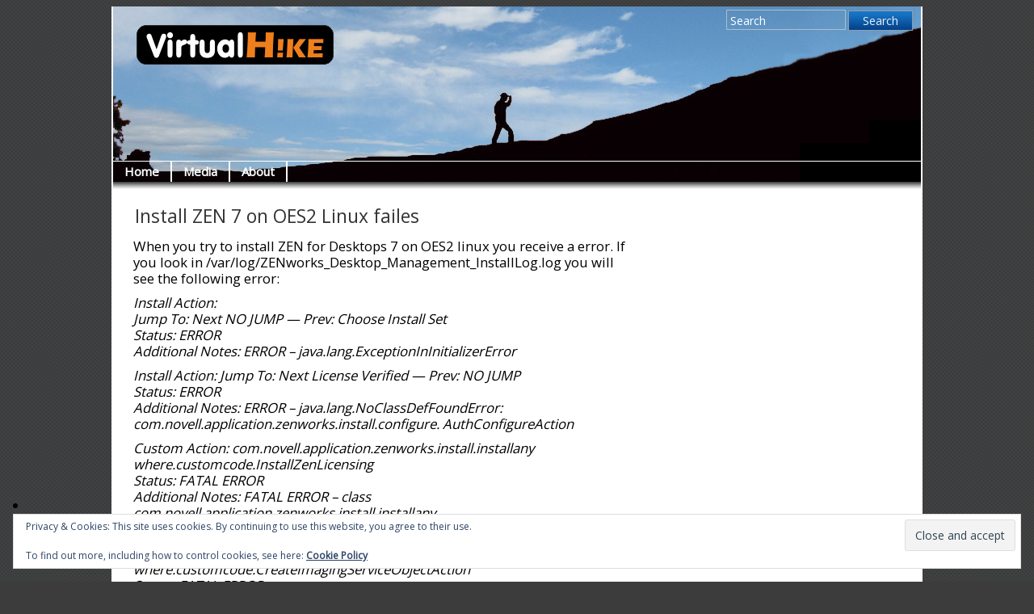

--- FILE ---
content_type: text/html; charset=UTF-8
request_url: http://virtual-hike.com/install-zen-7-on-oes2-linux-failes/
body_size: 11435
content:
<!DOCTYPE html PUBLIC "-//W3C//DTD XHTML 1.0 Transitional//EN" "http://www.w3.org/TR/xhtml1/DTD/xhtml1-transitional.dtd">
<html xmlns="http://www.w3.org/1999/xhtml" lang="en-US">
<head profile="http://gmpg.org/xfn/11">
<meta http-equiv="Content-Type" content="text/html; charset=UTF-8" />
		<title>  Install ZEN 7 on OES2 Linux failes | Virtual Hike</title>
		<meta http-equiv="imagetoolbar" content="no" />
<link rel="stylesheet" href="http://virtual-hike.com/wp-content/themes/patagonia/style.css" type="text/css" media="screen" />
<link rel="stylesheet" type="text/css" media="print" href="http://virtual-hike.com/wp-content/themes/patagonia/print.css" />
<link rel="alternate" type="application/rss+xml" title="Virtual Hike RSS Feed" href="http://virtual-hike.com/feed/" />
<link rel="pingback" href="http://virtual-hike.com/xmlrpc.php" />
<script type="text/javascript" src="http://virtual-hike.com/wp-content/themes/patagonia/clear.js"></script>
<meta name='robots' content='max-image-preview:large' />
<!-- Jetpack Site Verification Tags -->
<link rel='dns-prefetch' href='//secure.gravatar.com' />
<link rel='dns-prefetch' href='//stats.wp.com' />
<link rel='dns-prefetch' href='//v0.wordpress.com' />
<link rel="alternate" type="application/rss+xml" title="Virtual Hike &raquo; Install ZEN 7 on OES2 Linux failes Comments Feed" href="http://virtual-hike.com/install-zen-7-on-oes2-linux-failes/feed/" />
<link rel="alternate" title="oEmbed (JSON)" type="application/json+oembed" href="http://virtual-hike.com/wp-json/oembed/1.0/embed?url=http%3A%2F%2Fvirtual-hike.com%2Finstall-zen-7-on-oes2-linux-failes%2F" />
<link rel="alternate" title="oEmbed (XML)" type="text/xml+oembed" href="http://virtual-hike.com/wp-json/oembed/1.0/embed?url=http%3A%2F%2Fvirtual-hike.com%2Finstall-zen-7-on-oes2-linux-failes%2F&#038;format=xml" />
<style id='wp-img-auto-sizes-contain-inline-css' type='text/css'>
img:is([sizes=auto i],[sizes^="auto," i]){contain-intrinsic-size:3000px 1500px}
/*# sourceURL=wp-img-auto-sizes-contain-inline-css */
</style>
<style id='wp-emoji-styles-inline-css' type='text/css'>

	img.wp-smiley, img.emoji {
		display: inline !important;
		border: none !important;
		box-shadow: none !important;
		height: 1em !important;
		width: 1em !important;
		margin: 0 0.07em !important;
		vertical-align: -0.1em !important;
		background: none !important;
		padding: 0 !important;
	}
/*# sourceURL=wp-emoji-styles-inline-css */
</style>
<style id='wp-block-library-inline-css' type='text/css'>
:root{--wp-block-synced-color:#7a00df;--wp-block-synced-color--rgb:122,0,223;--wp-bound-block-color:var(--wp-block-synced-color);--wp-editor-canvas-background:#ddd;--wp-admin-theme-color:#007cba;--wp-admin-theme-color--rgb:0,124,186;--wp-admin-theme-color-darker-10:#006ba1;--wp-admin-theme-color-darker-10--rgb:0,107,160.5;--wp-admin-theme-color-darker-20:#005a87;--wp-admin-theme-color-darker-20--rgb:0,90,135;--wp-admin-border-width-focus:2px}@media (min-resolution:192dpi){:root{--wp-admin-border-width-focus:1.5px}}.wp-element-button{cursor:pointer}:root .has-very-light-gray-background-color{background-color:#eee}:root .has-very-dark-gray-background-color{background-color:#313131}:root .has-very-light-gray-color{color:#eee}:root .has-very-dark-gray-color{color:#313131}:root .has-vivid-green-cyan-to-vivid-cyan-blue-gradient-background{background:linear-gradient(135deg,#00d084,#0693e3)}:root .has-purple-crush-gradient-background{background:linear-gradient(135deg,#34e2e4,#4721fb 50%,#ab1dfe)}:root .has-hazy-dawn-gradient-background{background:linear-gradient(135deg,#faaca8,#dad0ec)}:root .has-subdued-olive-gradient-background{background:linear-gradient(135deg,#fafae1,#67a671)}:root .has-atomic-cream-gradient-background{background:linear-gradient(135deg,#fdd79a,#004a59)}:root .has-nightshade-gradient-background{background:linear-gradient(135deg,#330968,#31cdcf)}:root .has-midnight-gradient-background{background:linear-gradient(135deg,#020381,#2874fc)}:root{--wp--preset--font-size--normal:16px;--wp--preset--font-size--huge:42px}.has-regular-font-size{font-size:1em}.has-larger-font-size{font-size:2.625em}.has-normal-font-size{font-size:var(--wp--preset--font-size--normal)}.has-huge-font-size{font-size:var(--wp--preset--font-size--huge)}.has-text-align-center{text-align:center}.has-text-align-left{text-align:left}.has-text-align-right{text-align:right}.has-fit-text{white-space:nowrap!important}#end-resizable-editor-section{display:none}.aligncenter{clear:both}.items-justified-left{justify-content:flex-start}.items-justified-center{justify-content:center}.items-justified-right{justify-content:flex-end}.items-justified-space-between{justify-content:space-between}.screen-reader-text{border:0;clip-path:inset(50%);height:1px;margin:-1px;overflow:hidden;padding:0;position:absolute;width:1px;word-wrap:normal!important}.screen-reader-text:focus{background-color:#ddd;clip-path:none;color:#444;display:block;font-size:1em;height:auto;left:5px;line-height:normal;padding:15px 23px 14px;text-decoration:none;top:5px;width:auto;z-index:100000}html :where(.has-border-color){border-style:solid}html :where([style*=border-top-color]){border-top-style:solid}html :where([style*=border-right-color]){border-right-style:solid}html :where([style*=border-bottom-color]){border-bottom-style:solid}html :where([style*=border-left-color]){border-left-style:solid}html :where([style*=border-width]){border-style:solid}html :where([style*=border-top-width]){border-top-style:solid}html :where([style*=border-right-width]){border-right-style:solid}html :where([style*=border-bottom-width]){border-bottom-style:solid}html :where([style*=border-left-width]){border-left-style:solid}html :where(img[class*=wp-image-]){height:auto;max-width:100%}:where(figure){margin:0 0 1em}html :where(.is-position-sticky){--wp-admin--admin-bar--position-offset:var(--wp-admin--admin-bar--height,0px)}@media screen and (max-width:600px){html :where(.is-position-sticky){--wp-admin--admin-bar--position-offset:0px}}

/*# sourceURL=wp-block-library-inline-css */
</style><style id='global-styles-inline-css' type='text/css'>
:root{--wp--preset--aspect-ratio--square: 1;--wp--preset--aspect-ratio--4-3: 4/3;--wp--preset--aspect-ratio--3-4: 3/4;--wp--preset--aspect-ratio--3-2: 3/2;--wp--preset--aspect-ratio--2-3: 2/3;--wp--preset--aspect-ratio--16-9: 16/9;--wp--preset--aspect-ratio--9-16: 9/16;--wp--preset--color--black: #000000;--wp--preset--color--cyan-bluish-gray: #abb8c3;--wp--preset--color--white: #ffffff;--wp--preset--color--pale-pink: #f78da7;--wp--preset--color--vivid-red: #cf2e2e;--wp--preset--color--luminous-vivid-orange: #ff6900;--wp--preset--color--luminous-vivid-amber: #fcb900;--wp--preset--color--light-green-cyan: #7bdcb5;--wp--preset--color--vivid-green-cyan: #00d084;--wp--preset--color--pale-cyan-blue: #8ed1fc;--wp--preset--color--vivid-cyan-blue: #0693e3;--wp--preset--color--vivid-purple: #9b51e0;--wp--preset--gradient--vivid-cyan-blue-to-vivid-purple: linear-gradient(135deg,rgb(6,147,227) 0%,rgb(155,81,224) 100%);--wp--preset--gradient--light-green-cyan-to-vivid-green-cyan: linear-gradient(135deg,rgb(122,220,180) 0%,rgb(0,208,130) 100%);--wp--preset--gradient--luminous-vivid-amber-to-luminous-vivid-orange: linear-gradient(135deg,rgb(252,185,0) 0%,rgb(255,105,0) 100%);--wp--preset--gradient--luminous-vivid-orange-to-vivid-red: linear-gradient(135deg,rgb(255,105,0) 0%,rgb(207,46,46) 100%);--wp--preset--gradient--very-light-gray-to-cyan-bluish-gray: linear-gradient(135deg,rgb(238,238,238) 0%,rgb(169,184,195) 100%);--wp--preset--gradient--cool-to-warm-spectrum: linear-gradient(135deg,rgb(74,234,220) 0%,rgb(151,120,209) 20%,rgb(207,42,186) 40%,rgb(238,44,130) 60%,rgb(251,105,98) 80%,rgb(254,248,76) 100%);--wp--preset--gradient--blush-light-purple: linear-gradient(135deg,rgb(255,206,236) 0%,rgb(152,150,240) 100%);--wp--preset--gradient--blush-bordeaux: linear-gradient(135deg,rgb(254,205,165) 0%,rgb(254,45,45) 50%,rgb(107,0,62) 100%);--wp--preset--gradient--luminous-dusk: linear-gradient(135deg,rgb(255,203,112) 0%,rgb(199,81,192) 50%,rgb(65,88,208) 100%);--wp--preset--gradient--pale-ocean: linear-gradient(135deg,rgb(255,245,203) 0%,rgb(182,227,212) 50%,rgb(51,167,181) 100%);--wp--preset--gradient--electric-grass: linear-gradient(135deg,rgb(202,248,128) 0%,rgb(113,206,126) 100%);--wp--preset--gradient--midnight: linear-gradient(135deg,rgb(2,3,129) 0%,rgb(40,116,252) 100%);--wp--preset--font-size--small: 13px;--wp--preset--font-size--medium: 20px;--wp--preset--font-size--large: 36px;--wp--preset--font-size--x-large: 42px;--wp--preset--spacing--20: 0.44rem;--wp--preset--spacing--30: 0.67rem;--wp--preset--spacing--40: 1rem;--wp--preset--spacing--50: 1.5rem;--wp--preset--spacing--60: 2.25rem;--wp--preset--spacing--70: 3.38rem;--wp--preset--spacing--80: 5.06rem;--wp--preset--shadow--natural: 6px 6px 9px rgba(0, 0, 0, 0.2);--wp--preset--shadow--deep: 12px 12px 50px rgba(0, 0, 0, 0.4);--wp--preset--shadow--sharp: 6px 6px 0px rgba(0, 0, 0, 0.2);--wp--preset--shadow--outlined: 6px 6px 0px -3px rgb(255, 255, 255), 6px 6px rgb(0, 0, 0);--wp--preset--shadow--crisp: 6px 6px 0px rgb(0, 0, 0);}:where(.is-layout-flex){gap: 0.5em;}:where(.is-layout-grid){gap: 0.5em;}body .is-layout-flex{display: flex;}.is-layout-flex{flex-wrap: wrap;align-items: center;}.is-layout-flex > :is(*, div){margin: 0;}body .is-layout-grid{display: grid;}.is-layout-grid > :is(*, div){margin: 0;}:where(.wp-block-columns.is-layout-flex){gap: 2em;}:where(.wp-block-columns.is-layout-grid){gap: 2em;}:where(.wp-block-post-template.is-layout-flex){gap: 1.25em;}:where(.wp-block-post-template.is-layout-grid){gap: 1.25em;}.has-black-color{color: var(--wp--preset--color--black) !important;}.has-cyan-bluish-gray-color{color: var(--wp--preset--color--cyan-bluish-gray) !important;}.has-white-color{color: var(--wp--preset--color--white) !important;}.has-pale-pink-color{color: var(--wp--preset--color--pale-pink) !important;}.has-vivid-red-color{color: var(--wp--preset--color--vivid-red) !important;}.has-luminous-vivid-orange-color{color: var(--wp--preset--color--luminous-vivid-orange) !important;}.has-luminous-vivid-amber-color{color: var(--wp--preset--color--luminous-vivid-amber) !important;}.has-light-green-cyan-color{color: var(--wp--preset--color--light-green-cyan) !important;}.has-vivid-green-cyan-color{color: var(--wp--preset--color--vivid-green-cyan) !important;}.has-pale-cyan-blue-color{color: var(--wp--preset--color--pale-cyan-blue) !important;}.has-vivid-cyan-blue-color{color: var(--wp--preset--color--vivid-cyan-blue) !important;}.has-vivid-purple-color{color: var(--wp--preset--color--vivid-purple) !important;}.has-black-background-color{background-color: var(--wp--preset--color--black) !important;}.has-cyan-bluish-gray-background-color{background-color: var(--wp--preset--color--cyan-bluish-gray) !important;}.has-white-background-color{background-color: var(--wp--preset--color--white) !important;}.has-pale-pink-background-color{background-color: var(--wp--preset--color--pale-pink) !important;}.has-vivid-red-background-color{background-color: var(--wp--preset--color--vivid-red) !important;}.has-luminous-vivid-orange-background-color{background-color: var(--wp--preset--color--luminous-vivid-orange) !important;}.has-luminous-vivid-amber-background-color{background-color: var(--wp--preset--color--luminous-vivid-amber) !important;}.has-light-green-cyan-background-color{background-color: var(--wp--preset--color--light-green-cyan) !important;}.has-vivid-green-cyan-background-color{background-color: var(--wp--preset--color--vivid-green-cyan) !important;}.has-pale-cyan-blue-background-color{background-color: var(--wp--preset--color--pale-cyan-blue) !important;}.has-vivid-cyan-blue-background-color{background-color: var(--wp--preset--color--vivid-cyan-blue) !important;}.has-vivid-purple-background-color{background-color: var(--wp--preset--color--vivid-purple) !important;}.has-black-border-color{border-color: var(--wp--preset--color--black) !important;}.has-cyan-bluish-gray-border-color{border-color: var(--wp--preset--color--cyan-bluish-gray) !important;}.has-white-border-color{border-color: var(--wp--preset--color--white) !important;}.has-pale-pink-border-color{border-color: var(--wp--preset--color--pale-pink) !important;}.has-vivid-red-border-color{border-color: var(--wp--preset--color--vivid-red) !important;}.has-luminous-vivid-orange-border-color{border-color: var(--wp--preset--color--luminous-vivid-orange) !important;}.has-luminous-vivid-amber-border-color{border-color: var(--wp--preset--color--luminous-vivid-amber) !important;}.has-light-green-cyan-border-color{border-color: var(--wp--preset--color--light-green-cyan) !important;}.has-vivid-green-cyan-border-color{border-color: var(--wp--preset--color--vivid-green-cyan) !important;}.has-pale-cyan-blue-border-color{border-color: var(--wp--preset--color--pale-cyan-blue) !important;}.has-vivid-cyan-blue-border-color{border-color: var(--wp--preset--color--vivid-cyan-blue) !important;}.has-vivid-purple-border-color{border-color: var(--wp--preset--color--vivid-purple) !important;}.has-vivid-cyan-blue-to-vivid-purple-gradient-background{background: var(--wp--preset--gradient--vivid-cyan-blue-to-vivid-purple) !important;}.has-light-green-cyan-to-vivid-green-cyan-gradient-background{background: var(--wp--preset--gradient--light-green-cyan-to-vivid-green-cyan) !important;}.has-luminous-vivid-amber-to-luminous-vivid-orange-gradient-background{background: var(--wp--preset--gradient--luminous-vivid-amber-to-luminous-vivid-orange) !important;}.has-luminous-vivid-orange-to-vivid-red-gradient-background{background: var(--wp--preset--gradient--luminous-vivid-orange-to-vivid-red) !important;}.has-very-light-gray-to-cyan-bluish-gray-gradient-background{background: var(--wp--preset--gradient--very-light-gray-to-cyan-bluish-gray) !important;}.has-cool-to-warm-spectrum-gradient-background{background: var(--wp--preset--gradient--cool-to-warm-spectrum) !important;}.has-blush-light-purple-gradient-background{background: var(--wp--preset--gradient--blush-light-purple) !important;}.has-blush-bordeaux-gradient-background{background: var(--wp--preset--gradient--blush-bordeaux) !important;}.has-luminous-dusk-gradient-background{background: var(--wp--preset--gradient--luminous-dusk) !important;}.has-pale-ocean-gradient-background{background: var(--wp--preset--gradient--pale-ocean) !important;}.has-electric-grass-gradient-background{background: var(--wp--preset--gradient--electric-grass) !important;}.has-midnight-gradient-background{background: var(--wp--preset--gradient--midnight) !important;}.has-small-font-size{font-size: var(--wp--preset--font-size--small) !important;}.has-medium-font-size{font-size: var(--wp--preset--font-size--medium) !important;}.has-large-font-size{font-size: var(--wp--preset--font-size--large) !important;}.has-x-large-font-size{font-size: var(--wp--preset--font-size--x-large) !important;}
/*# sourceURL=global-styles-inline-css */
</style>

<style id='classic-theme-styles-inline-css' type='text/css'>
/*! This file is auto-generated */
.wp-block-button__link{color:#fff;background-color:#32373c;border-radius:9999px;box-shadow:none;text-decoration:none;padding:calc(.667em + 2px) calc(1.333em + 2px);font-size:1.125em}.wp-block-file__button{background:#32373c;color:#fff;text-decoration:none}
/*# sourceURL=/wp-includes/css/classic-themes.min.css */
</style>
<link rel='stylesheet' id='abap-css-css' href='http://virtual-hike.com/wp-content/plugins/author-box-after-posts/abap.css?ver=6.9' type='text/css' media='all' />
<link rel='stylesheet' id='jetpack-subscriptions-css' href='http://virtual-hike.com/wp-content/plugins/jetpack/_inc/build/subscriptions/subscriptions.min.css?ver=15.4' type='text/css' media='all' />
<link rel='stylesheet' id='enlighterjs-css' href='http://virtual-hike.com/wp-content/plugins/enlighter/cache/enlighterjs.min.css?ver=SGK1MlxT2IgHls/' type='text/css' media='all' />
<script type="text/javascript" src="http://virtual-hike.com/wp-includes/js/jquery/jquery.min.js?ver=3.7.1" id="jquery-core-js"></script>
<script type="text/javascript" src="http://virtual-hike.com/wp-includes/js/jquery/jquery-migrate.min.js?ver=3.4.1" id="jquery-migrate-js"></script>
<script type="text/javascript" src="http://virtual-hike.com/wp-content/plugins/google-analyticator/external-tracking.min.js?ver=6.5.7" id="ga-external-tracking-js"></script>
<link rel="https://api.w.org/" href="http://virtual-hike.com/wp-json/" /><link rel="alternate" title="JSON" type="application/json" href="http://virtual-hike.com/wp-json/wp/v2/posts/9" /><link rel="EditURI" type="application/rsd+xml" title="RSD" href="http://virtual-hike.com/xmlrpc.php?rsd" />
<meta name="generator" content="WordPress 6.9" />
<link rel="canonical" href="http://virtual-hike.com/install-zen-7-on-oes2-linux-failes/" />
<link rel='shortlink' href='https://wp.me/p2RvkR-9' />
	<style>img#wpstats{display:none}</style>
		
<!-- Jetpack Open Graph Tags -->
<meta property="og:type" content="article" />
<meta property="og:title" content="Install ZEN 7 on OES2 Linux failes" />
<meta property="og:url" content="http://virtual-hike.com/install-zen-7-on-oes2-linux-failes/" />
<meta property="og:description" content="When you try to install ZEN for Desktops 7 on OES2 linux you receive a error. If you look in /var/log/ZENworks_Desktop_Management_InstallLog.log you will see the following error: Install Action: Ju…" />
<meta property="article:published_time" content="2008-06-26T13:51:12+00:00" />
<meta property="article:modified_time" content="2008-06-26T13:51:12+00:00" />
<meta property="og:site_name" content="Virtual Hike" />
<meta property="og:image" content="http://virtual-hike.com/wp-content/uploads/2008/06/cropped-vcdx.png" />
<meta property="og:image:width" content="512" />
<meta property="og:image:height" content="512" />
<meta property="og:image:alt" content="" />
<meta property="og:locale" content="en_US" />
<meta name="twitter:text:title" content="Install ZEN 7 on OES2 Linux failes" />
<meta name="twitter:image" content="http://virtual-hike.com/wp-content/uploads/2008/06/cropped-vcdx-270x270.png" />
<meta name="twitter:card" content="summary" />

<!-- End Jetpack Open Graph Tags -->
<link rel="icon" href="http://virtual-hike.com/wp-content/uploads/2008/06/cropped-vcdx-32x32.png" sizes="32x32" />
<link rel="icon" href="http://virtual-hike.com/wp-content/uploads/2008/06/cropped-vcdx-192x192.png" sizes="192x192" />
<link rel="apple-touch-icon" href="http://virtual-hike.com/wp-content/uploads/2008/06/cropped-vcdx-180x180.png" />
<meta name="msapplication-TileImage" content="http://virtual-hike.com/wp-content/uploads/2008/06/cropped-vcdx-270x270.png" />
<!-- Google Analytics Tracking by Google Analyticator 6.5.7 -->
<script type="text/javascript">
    var analyticsFileTypes = [];
    var analyticsSnippet = 'disabled';
    var analyticsEventTracking = 'enabled';
</script>
<script type="text/javascript">
	(function(i,s,o,g,r,a,m){i['GoogleAnalyticsObject']=r;i[r]=i[r]||function(){
	(i[r].q=i[r].q||[]).push(arguments)},i[r].l=1*new Date();a=s.createElement(o),
	m=s.getElementsByTagName(o)[0];a.async=1;a.src=g;m.parentNode.insertBefore(a,m)
	})(window,document,'script','//www.google-analytics.com/analytics.js','ga');
	ga('create', 'UA-7536576-1', 'auto');
 
	ga('send', 'pageview');
</script>
		<style type="text/css" id="wp-custom-css">
			/*
You can add your own CSS here.

Click the help icon above to learn more.
*/
@import url('https://fonts.googleapis.com/css?family=Open+Sans');

body {
	font-family: 'Open Sans', sans-serif;
}
#wrapper {
	width: 1000px;
}
#header {
background: url(http://virtual-hike.com/wp-content/uploads/2017/07/header2.jpg) no-repeat;
}
.menu ul li.widget h3 {
    font-variant: none;
}
#main {
	width: 650px;
}
#sidebar {
	margin: 0 0 0 650px;
}
#tabs {
    background-repeat: no-repeat;
}
.textwidget a {
	text-align: center;
}
ul {
	font-size: 140%;
}
ul > li > ul > li {
	font-size: 70%;
}
ol {
	font-size: 140%;
}
#sidebar ul {
	font-size: 90%;
}
#sidebar ul a {
	font-size: 140%;
}
#sidebar ol {
	font-size: 90%;
}
#sidebar ol a {
	font-size: 140%;
}		</style>
		<link rel='stylesheet' id='eu-cookie-law-style-css' href='http://virtual-hike.com/wp-content/plugins/jetpack/modules/widgets/eu-cookie-law/style.css?ver=15.4' type='text/css' media='all' />
</head>
<body>
<div id="wrapper">
<div id="header">
	<div id="search2">
		  <form method="get" id="searchform2" action="http://virtual-hike.com/">
		  <div><input class="searchinput" type="text" onfocus="doClear(this)" value="Search" name="s" id="s" />
		  <input type="submit" id="searchsubmit2" class="search_button" value="Search" />
		  </div>
		  </form>
	</div>
		  <h1><a href="/"></a></h1>
		  <h2></h2>
</div>
<div id="tabs">
		<ul id="page-list"  class="clearfix"><li class="page_item"><a href="http://virtual-hike.com" title="Home" >Home</a></li>
		<li class="page_item page-item-1599"><a href="http://virtual-hike.com/media/">Media</a></li>
<li class="page_item page-item-1443"><a href="http://virtual-hike.com/about/">About</a></li>
</ul>
</div>
<div id="tabs3">
</div>

<div id="content">
<div id="content-inner">
<div id="main">


	
	<div class="post" id="post-9">
	
	<div class="entry">	
		<h2><a href="http://virtual-hike.com/install-zen-7-on-oes2-linux-failes/" rel="bookmark" title="Permanent Link to Install ZEN 7 on OES2 Linux failes">Install ZEN 7 on OES2 Linux failes</a></h2>

				<p>When you try to install ZEN for Desktops 7 on OES2 linux you receive a error. If you look in /var/log/ZENworks_Desktop_Management_InstallLog.log you will see the following error:</p>
<p><em>Install Action:<br />
Jump To: Next NO JUMP &#8212; Prev: Choose Install Set<br />
Status: ERROR<br />
Additional Notes: ERROR &#8211; java.lang.ExceptionInInitializerError</em></p>
<p><em>Install Action: Jump To: Next License Verified &#8212; Prev: NO JUMP<br />
Status: ERROR<br />
Additional Notes: ERROR &#8211; java.lang.NoClassDefFoundError: com.novell.application.zenworks.install.configure. AuthConfigureAction</em></p>
<p><em>Custom Action:            com.novell.application.zenworks.install.installany  where.customcode.InstallZenLicensing<br />
Status: FATAL ERROR<br />
Additional Notes: FATAL ERROR &#8211; class com.novell.application.zenworks.install.installany where.customcode.InstallZenLicensing FatalInstallException.</em></p>
<p><span id="more-9"></span></p>
<p><em>Custom Action:            com.novell.application.zenworks.install.installany  where.customcode.CreateImagingServiceObjectAction<br />
Status: FATAL ERROR<br />
Additional Notes: FATAL ERROR &#8211; class com.novell.application.zenworks.install.installany where.customcode.CreateImagingServiceObjectAction FatalInstallException.</em></p>
<p><em>Custom Action:            com.novell.application.zenworks.install.installany  where.customcode.RMServerConfigure<br />
Status: FATAL ERROR<br />
Additional Notes: FATAL ERROR &#8211; class com.novell.application.zenworks.install.installany where.customcode.RMServerConfigure FatalInstallException.</em></p>
<p><em>Custom Action:            com.novell.application.zenworks.install.installany  where.customcode.AWSConfigAction<br />
Status: FATAL ERROR<br />
Additional Notes: FATAL ERROR &#8211; class com.novell.application.zenworks.install.installany where.customcode.AWSConfigAction FatalInstallException.</em></p>
<p>The error is due that the installation script cannot find eDirectory and won&#8217;t login. If you read the documenation at www.novell.com/documentation you will see that after you selected what you want to install, the tree name and credentials should be asked. This is not the case during my installation.</p>
<p>I configured a silent script and provided there the tree name and credentials. First I gave a wrong password, just to make sure that the credentials are used.</p>
<p>The main component of the script are posted below.</p>
<p>INSTALLER_UI=silent</p>
<p>#&#8212;&#8212;&#8212;&#8212;&#8212;&#8212;&#8212;&#8212;&#8212;&#8212;&#8212;&#8212;&#8212;&#8212;&#8212;&#8212;&#8212;&#8212;&#8212;&#8212;&#8212;&#8212;&#8212;&#8212;&#8212;&#8211;<br />
# Install Sets<br />
#&#8212;&#8212;&#8212;&#8212;&#8212;&#8212;&#8212;&#8212;&#8212;&#8212;&#8212;&#8212;&#8212;&#8212;&#8212;&#8212;&#8212;&#8212;&#8212;&#8212;&#8212;&#8212;&#8212;&#8212;&#8212;&#8211;<br />
##CHOSEN_INSTALL_SET=(All|Server|Midtier) [default: All]<br />
#CHOSEN_INSTALL_SET=Midtier<br />
#CHOSEN_INSTALL_SET=Server</p>
<p>#&#8212;&#8212;&#8212;&#8212;&#8212;&#8212;&#8212;&#8212;&#8212;&#8212;&#8212;&#8212;&#8212;&#8212;&#8212;&#8212;&#8212;&#8212;&#8212;&#8212;&#8212;&#8212;&#8212;&#8212;&#8212;&#8211;<br />
# Installable Features<br />
#&#8212;&#8212;&#8212;&#8212;&#8212;&#8212;&#8212;&#8212;&#8212;&#8212;&#8212;&#8212;&#8212;&#8212;&#8212;&#8212;&#8212;&#8212;&#8212;&#8212;&#8212;&#8212;&#8212;&#8212;&#8212;&#8211;<br />
INSTALL_REMOTE_MANAGEMENT=true<br />
INSTALL_APPLICATION_MANAGEMENT=true<br />
INSTALL_IMAGING_SERVER=true<br />
INSTALL_PXE_SERVER=true<br />
INSTALL_WORKSTATION_IMPORT_SERVER=true<br />
INSTALL_ZDM_AGENT=true</p>
<p>#&#8212;&#8212;&#8212;&#8212;&#8212;&#8212;&#8212;&#8212;&#8212;&#8212;&#8212;&#8212;&#8212;&#8212;&#8212;&#8212;&#8212;&#8212;&#8212;&#8212;&#8212;&#8212;&#8212;&#8212;&#8212;&#8211;<br />
# Pre-file-copy verification<br />
#&#8212;&#8212;&#8212;&#8212;&#8212;&#8212;&#8212;&#8212;&#8212;&#8212;&#8212;&#8212;&#8212;&#8212;&#8212;&#8212;&#8212;&#8212;&#8212;&#8212;&#8212;&#8212;&#8212;&#8212;&#8212;&#8211;<br />
#&#8212;&#8212;&#8212;&#8212;&#8212;&#8212;&#8212;&#8212;&#8212;&#8212;&#8212;&#8212;-<br />
# Authentication<br />
#&#8212;&#8212;&#8212;&#8212;&#8212;&#8212;&#8212;&#8212;&#8212;&#8212;&#8212;&#8212;-<br />
TREE_USER_NAME=wimi.ict<br />
TREE_PASSWORD=<br />
TREE_NAME=roc-ehv</p>
<p>#&#8212;&#8212;&#8212;&#8212;&#8212;&#8212;&#8212;&#8212;&#8212;&#8212;&#8212;&#8212;-<br />
# ExtendSchemaConfigureAction<br />
#&#8212;&#8212;&#8212;&#8212;&#8212;&#8212;&#8212;&#8212;&#8212;&#8212;&#8212;&#8212;-<br />
##SHOULD_EXTEND_SCHEMA=(true|false) [default: false]<br />
#SHOULD_EXTEND_SCHEMA=true</p>
<p>#&#8212;&#8212;&#8212;&#8212;&#8212;&#8212;&#8212;&#8212;&#8212;&#8212;&#8212;&#8212;-<br />
# LicensingConfigureAction<br />
#&#8212;&#8212;&#8212;&#8212;&#8212;&#8212;&#8212;&#8212;&#8212;&#8212;&#8212;&#8212;-<br />
##USER_SUPPLIED_SERIAL_NUMBER= [default: 90 Day Trial]<br />
USER_SUPPLIED_SERIAL_NUMBER=20538a35-d093c66b9bc6</p>
<p>#&#8212;&#8212;&#8212;&#8212;&#8212;&#8212;&#8212;&#8212;&#8212;&#8212;&#8212;&#8212;&#8212;&#8212;&#8212;&#8212;&#8212;&#8212;&#8212;&#8212;&#8212;&#8212;&#8212;&#8212;&#8212;&#8211;<br />
# Post-file-copy verification<br />
#&#8212;&#8212;&#8212;&#8212;&#8212;&#8212;&#8212;&#8212;&#8212;&#8212;&#8212;&#8212;&#8212;&#8212;&#8212;&#8212;&#8212;&#8212;&#8212;&#8212;&#8212;&#8212;&#8212;&#8212;&#8212;&#8211;<br />
#&#8212;&#8212;&#8212;&#8212;&#8212;&#8212;&#8212;&#8212;&#8212;&#8212;&#8212;&#8212;-<br />
# Force Re-Configuration<br />
#&#8212;&#8212;&#8212;&#8212;&#8212;&#8212;&#8212;&#8212;&#8212;&#8212;&#8212;&#8212;-<br />
##ConfigureAction.ZDM_FORCE_CONFIGURE=(true|false) [default: false]<br />
ConfigureAction.ZDM_FORCE_CONFIGURE=true</p>
<p>#&#8212;&#8212;&#8212;&#8212;&#8212;&#8212;&#8212;&#8212;&#8212;&#8212;&#8212;&#8212;-<br />
# Imaging<br />
#&#8212;&#8212;&#8212;&#8212;&#8212;&#8212;&#8212;&#8212;&#8212;&#8212;&#8212;&#8212;-<br />
##NDS_CONF_PATH= [default: /etc/nds.conf]<br />
NDS_CONF_PATH=/etc/opt/novell/eDirectory/conf/nds.conf</p>
<div id="abap_box">
	
	<p><span class="author_photo"><img alt='' src='https://secure.gravatar.com/avatar/cf68cd0960ba6f5f2cc0d47d92b7afd90644a5e717ecef232017d7055d9472fc?s=96&#038;d=mm&#038;r=g' srcset='https://secure.gravatar.com/avatar/cf68cd0960ba6f5f2cc0d47d92b7afd90644a5e717ecef232017d7055d9472fc?s=192&#038;d=mm&#038;r=g 2x' class='avatar avatar-96 photo' height='96' width='96' /></span> <strong>About <a href="http://virtual-hike.com/author/mike/">Michael</a></strong> <br>Michael Wilmsen is a experienced VMware Architect with more than 20 years in the IT industry. Main focus is VMware vSphere, Horizon View and Hyper Converged with a deep interest into performance and architecture.
Michael is VCDX 210 certified, has been rewarded with the vExpert title from 2011, Nutanix Tech Champion and a Nutanix Platform Professional.</p>
	<p class="abap_links"><a href="mailto:michael.wilmsen@wilmsenit.nl" title="Send an Email to the Author of this Post">Email</a>&nbsp;&#8226;&nbsp;<a rel="me nofollow" href="https://twitter.com/" target="_blank">Twitter</a>&nbsp;&#8226;&nbsp;</p></div>					</div>

		<div class="postmetadata">
		 				
			<p><img style="vertical-align:-5px;" alt="categories" src="http://virtual-hike.com/wp-content/themes/patagonia/images/category.gif" height="16" width="16" /> <a href="http://virtual-hike.com/category/novell/" rel="category tag">Novell</a> | <a href="http://virtual-hike.com/author/mike/" title="Posts by Michael" rel="author">Michael</a> June 26, 2008 </p>

		</div> 

		  
<!-- Start editing here. -->
	<h3 id="comments">2 Comments to &#8220;Install ZEN 7 on OES2 Linux failes&#8221;</h3>
	<ol class="commentlist">
	   <li class="comment byuser comment-author-sjors even thread-even depth-1" id="li-comment-57">
     <div id="comment-57">
<div class="alignleft"></div>
<div class="comm">
<div class="gravatar">
<img alt='' src='https://secure.gravatar.com/avatar/92832fb9ac382bb4468782b24821b7fd9ff8723b0bc2620c1a6834a7b0bd3e59?s=50&#038;d=mm&#038;r=g' srcset='https://secure.gravatar.com/avatar/92832fb9ac382bb4468782b24821b7fd9ff8723b0bc2620c1a6834a7b0bd3e59?s=100&#038;d=mm&#038;r=g 2x' class='avatar avatar-50 photo' height='50' width='50' decoding='async'/></div>
<div class="commenttext">
  <div class="commentwrapper">  
		 <p class="commentheader">By <a href="http://www.wilmsenit.nl" class="url" rel="ugc external nofollow">Mike</a>, September 23, 2008 @ <a href="#comment-57">08:48</a>  </p>
            <p>Novell released a TId how you can successfully deploy Zenworks 7 on OES2.<br />
Check this url:<br />
<a href="http://www.novell.com/support/php/search.do?cmd=displayKC&#038;docType=kc&#038;externalId=3958325&#038;sliceId=1&#038;docTypeID=DT_TID_1_1&#038;dialogID=71449889&#038;stateId=1%200%2010862073" rel="nofollow ugc">http://www.novell.com/support/php/search.do?cmd=displayKC&#038;docType=kc&#038;externalId=3958325&#038;sliceId=1&#038;docTypeID=DT_TID_1_1&#038;dialogID=71449889&#038;stateId=1%200%2010862073</a></p>
      <div class="reply">
         <a rel="nofollow" class="comment-reply-login" href="http://virtual-hike.com/wp-login.php?redirect_to=http%3A%2F%2Fvirtual-hike.com%2Finstall-zen-7-on-oes2-linux-failes%2F">Log in to Reply</a>      </div>
  </div>
</div>
<div style="clear:both;"></div>
</div>
</div>
</li><!-- #comment-## -->
   <li class="comment byuser comment-author-mike bypostauthor odd alt thread-odd thread-alt depth-1" id="li-comment-25824">
     <div id="comment-25824">
<div class="alignleft"></div>
<div class="comm">
<div class="gravatar">
<img alt='' src='https://secure.gravatar.com/avatar/92832fb9ac382bb4468782b24821b7fd9ff8723b0bc2620c1a6834a7b0bd3e59?s=50&#038;d=mm&#038;r=g' srcset='https://secure.gravatar.com/avatar/92832fb9ac382bb4468782b24821b7fd9ff8723b0bc2620c1a6834a7b0bd3e59?s=100&#038;d=mm&#038;r=g 2x' class='avatar avatar-50 photo' height='50' width='50' decoding='async'/></div>
<div class="commenttext">
  <div class="commentwrapper">  
		 <p class="commentheader">By <a href="http://www.wilmsenit.nl" class="url" rel="ugc external nofollow">Mike</a>, September 23, 2008 @ <a href="#comment-25824">08:48</a>  </p>
            <p>Novell released a TId how you can successfully deploy Zenworks 7 on OES2.<br />
Check this url:<br />
<a href="http://www.novell.com/support/php/search.do?cmd=displayKC&#038;docType=kc&#038;externalId=3958325&#038;sliceId=1&#038;docTypeID=DT_TID_1_1&#038;dialogID=71449889&#038;stateId=1%200%2010862073" rel="nofollow ugc">http://www.novell.com/support/php/search.do?cmd=displayKC&#038;docType=kc&#038;externalId=3958325&#038;sliceId=1&#038;docTypeID=DT_TID_1_1&#038;dialogID=71449889&#038;stateId=1%200%2010862073</a></p>
      <div class="reply">
         <a rel="nofollow" class="comment-reply-login" href="http://virtual-hike.com/wp-login.php?redirect_to=http%3A%2F%2Fvirtual-hike.com%2Finstall-zen-7-on-oes2-linux-failes%2F">Log in to Reply</a>      </div>
  </div>
</div>
<div style="clear:both;"></div>
</div>
</div>
</li><!-- #comment-## -->
	</ol>
    

 
 
</ol>

<p><a href="http://virtual-hike.com/install-zen-7-on-oes2-linux-failes/feed/"><abbr title="Really Simple Syndication">RSS</abbr> feed for comments on this post.</a> 
</p>

<div id="respond">
<h3>Leave a Reply</h3>
<div class="cancel-comment-reply">
	<small><a rel="nofollow" id="cancel-comment-reply-link" href="/install-zen-7-on-oes2-linux-failes/#respond" style="display:none;">Click here to cancel reply.</a></small>
</div>

<p>You must be <a href="http://virtual-hike.com/wp-login.php?redirect_to=http%3A%2F%2Fvirtual-hike.com%2Finstall-zen-7-on-oes2-linux-failes%2F">logged in</a> to post a comment.</p>
</div>

	</div>

	
	<div id="navigation">
			<div class="fleft"></div>
					<div class="fright"> </div>
	</div>

	
	</div> <!-- eof main -->

<!-- begin sidebar -->
<div id="sidebar">
<div id="subscribe">
  <div align="center"><abbr title="RSS"></abbr></a>
			  </div>
</div>
<div class="menu">
<ul>
<li id="text-2" class="widget widget_text">			<div class="textwidget"><div align="center">
<a href="https://vcdx.vmware.com/" target="_blank" rel="noopener"><img loading="lazy" decoding="async" class="aligncenter" src="http://virtual-hike.com/wp-content/uploads/2008/06/cropped-cropped-vcdx.png" width="150" height="150" alt="VCDX #210"/><br />
VCDX #210<br />
</a>
</div>
</div>
		</li><li id="twitter_timeline-3" class="widget widget_twitter_timeline"><h3>Follow me on Twitter</h3><a class="twitter-timeline" data-theme="light" data-border-color="#e8e8e8" data-tweet-limit="1" data-lang="EN" data-partner="jetpack" href="https://twitter.com/WilmsenIT" href="https://twitter.com/WilmsenIT">My Tweets</a></li><li id="blog_subscription-3" class="widget widget_blog_subscription jetpack_subscription_widget"><h3>Subscribe to Blog via Email</h3>
			<div class="wp-block-jetpack-subscriptions__container">
			<form action="#" method="post" accept-charset="utf-8" id="subscribe-blog-blog_subscription-3"
				data-blog="42304513"
				data-post_access_level="everybody" >
									<div id="subscribe-text"><p>Enter your email address to subscribe to this blog and receive notifications of new posts by email.</p>
</div>
										<p id="subscribe-email">
						<label id="jetpack-subscribe-label"
							class="screen-reader-text"
							for="subscribe-field-blog_subscription-3">
							Email Address						</label>
						<input type="email" name="email" autocomplete="email" required="required"
																					value=""
							id="subscribe-field-blog_subscription-3"
							placeholder="Email Address"
						/>
					</p>

					<p id="subscribe-submit"
											>
						<input type="hidden" name="action" value="subscribe"/>
						<input type="hidden" name="source" value="http://virtual-hike.com/install-zen-7-on-oes2-linux-failes/"/>
						<input type="hidden" name="sub-type" value="widget"/>
						<input type="hidden" name="redirect_fragment" value="subscribe-blog-blog_subscription-3"/>
						<input type="hidden" id="_wpnonce" name="_wpnonce" value="1578a3d989" /><input type="hidden" name="_wp_http_referer" value="/install-zen-7-on-oes2-linux-failes/" />						<button type="submit"
															class="wp-block-button__link"
																					name="jetpack_subscriptions_widget"
						>
							Subscribe						</button>
					</p>
							</form>
						</div>
			
</li><li id="eu_cookie_law_widget-2" class="widget widget_eu_cookie_law_widget">
<div
	class="hide-on-button"
	data-hide-timeout="30"
	data-consent-expiration="180"
	id="eu-cookie-law"
>
	<form method="post" id="jetpack-eu-cookie-law-form">
		<input type="submit" value="Close and accept" class="accept" />
	</form>

	Privacy &amp; Cookies: This site uses cookies. By continuing to use this website, you agree to their use.<br />
<br />
To find out more, including how to control cookies, see here:
		<a href="https://automattic.com/cookies/" rel="nofollow">
		Cookie Policy	</a>
</div>
</li>
</ul>
</div>
</div><!-- end sidebar -->
<div style="clear:both;"></div>
</div>
</div> <!-- eo content -->
	<div class="style1" id="footer">
	   <div id="tabs4">
       </div>
	<div id="footer-inner">
		<p><span class="style2">Patagonia Theme designed by</span> <a href="http://www.wpthemesplanet.com/" class="style1">Wp Themes Planet</a> <span class="style2">, modified by M. Wilmsen, graphics by R. van Erven</span> <span class="style2">and proudly powered by</span> <a href="http://wordpress.org/" class="style1">WordPress</a></p>
	</div>
	</div>
</div>
<script type="speculationrules">
{"prefetch":[{"source":"document","where":{"and":[{"href_matches":"/*"},{"not":{"href_matches":["/wp-*.php","/wp-admin/*","/wp-content/uploads/*","/wp-content/*","/wp-content/plugins/*","/wp-content/themes/patagonia/*","/*\\?(.+)"]}},{"not":{"selector_matches":"a[rel~=\"nofollow\"]"}},{"not":{"selector_matches":".no-prefetch, .no-prefetch a"}}]},"eagerness":"conservative"}]}
</script>
	<div style="display:none">
			<div class="grofile-hash-map-6faf5468d5006f97fd8c011b286dc4d1">
		</div>
		<div class="grofile-hash-map-a0efeae3403a9a0b8271aa3169bc197c">
		</div>
		</div>
		<script type="text/javascript" src="http://virtual-hike.com/wp-includes/js/comment-reply.min.js?ver=6.9" id="comment-reply-js" async="async" data-wp-strategy="async" fetchpriority="low"></script>
<script type="text/javascript" src="https://secure.gravatar.com/js/gprofiles.js?ver=202603" id="grofiles-cards-js"></script>
<script type="text/javascript" id="wpgroho-js-extra">
/* <![CDATA[ */
var WPGroHo = {"my_hash":""};
//# sourceURL=wpgroho-js-extra
/* ]]> */
</script>
<script type="text/javascript" src="http://virtual-hike.com/wp-content/plugins/jetpack/modules/wpgroho.js?ver=15.4" id="wpgroho-js"></script>
<script type="text/javascript" src="http://virtual-hike.com/wp-content/plugins/enlighter/cache/enlighterjs.min.js?ver=SGK1MlxT2IgHls/" id="enlighterjs-js"></script>
<script type="text/javascript" id="enlighterjs-js-after">
/* <![CDATA[ */
!function(e,n){if("undefined"!=typeof EnlighterJS){var o={"selectors":{"block":"pre.EnlighterJSRAW","inline":"code.EnlighterJSRAW"},"options":{"indent":2,"ampersandCleanup":true,"linehover":true,"rawcodeDbclick":false,"textOverflow":"break","linenumbers":true,"theme":"enlighter","language":"generic","retainCssClasses":false,"collapse":false,"toolbarOuter":"","toolbarTop":"{BTN_RAW}{BTN_COPY}{BTN_WINDOW}{BTN_WEBSITE}","toolbarBottom":""}};(e.EnlighterJSINIT=function(){EnlighterJS.init(o.selectors.block,o.selectors.inline,o.options)})()}else{(n&&(n.error||n.log)||function(){})("Error: EnlighterJS resources not loaded yet!")}}(window,console);
//# sourceURL=enlighterjs-js-after
/* ]]> */
</script>
<script type="text/javascript" id="jetpack-stats-js-before">
/* <![CDATA[ */
_stq = window._stq || [];
_stq.push([ "view", {"v":"ext","blog":"42304513","post":"9","tz":"1","srv":"virtual-hike.com","j":"1:15.4"} ]);
_stq.push([ "clickTrackerInit", "42304513", "9" ]);
//# sourceURL=jetpack-stats-js-before
/* ]]> */
</script>
<script type="text/javascript" src="https://stats.wp.com/e-202603.js" id="jetpack-stats-js" defer="defer" data-wp-strategy="defer"></script>
<script type="text/javascript" src="http://virtual-hike.com/wp-content/plugins/jetpack/_inc/build/twitter-timeline.min.js?ver=4.0.0" id="jetpack-twitter-timeline-js"></script>
<script type="text/javascript" src="http://virtual-hike.com/wp-content/plugins/jetpack/_inc/build/widgets/eu-cookie-law/eu-cookie-law.min.js?ver=20180522" id="eu-cookie-law-script-js"></script>
<script id="wp-emoji-settings" type="application/json">
{"baseUrl":"https://s.w.org/images/core/emoji/17.0.2/72x72/","ext":".png","svgUrl":"https://s.w.org/images/core/emoji/17.0.2/svg/","svgExt":".svg","source":{"concatemoji":"http://virtual-hike.com/wp-includes/js/wp-emoji-release.min.js?ver=6.9"}}
</script>
<script type="module">
/* <![CDATA[ */
/*! This file is auto-generated */
const a=JSON.parse(document.getElementById("wp-emoji-settings").textContent),o=(window._wpemojiSettings=a,"wpEmojiSettingsSupports"),s=["flag","emoji"];function i(e){try{var t={supportTests:e,timestamp:(new Date).valueOf()};sessionStorage.setItem(o,JSON.stringify(t))}catch(e){}}function c(e,t,n){e.clearRect(0,0,e.canvas.width,e.canvas.height),e.fillText(t,0,0);t=new Uint32Array(e.getImageData(0,0,e.canvas.width,e.canvas.height).data);e.clearRect(0,0,e.canvas.width,e.canvas.height),e.fillText(n,0,0);const a=new Uint32Array(e.getImageData(0,0,e.canvas.width,e.canvas.height).data);return t.every((e,t)=>e===a[t])}function p(e,t){e.clearRect(0,0,e.canvas.width,e.canvas.height),e.fillText(t,0,0);var n=e.getImageData(16,16,1,1);for(let e=0;e<n.data.length;e++)if(0!==n.data[e])return!1;return!0}function u(e,t,n,a){switch(t){case"flag":return n(e,"\ud83c\udff3\ufe0f\u200d\u26a7\ufe0f","\ud83c\udff3\ufe0f\u200b\u26a7\ufe0f")?!1:!n(e,"\ud83c\udde8\ud83c\uddf6","\ud83c\udde8\u200b\ud83c\uddf6")&&!n(e,"\ud83c\udff4\udb40\udc67\udb40\udc62\udb40\udc65\udb40\udc6e\udb40\udc67\udb40\udc7f","\ud83c\udff4\u200b\udb40\udc67\u200b\udb40\udc62\u200b\udb40\udc65\u200b\udb40\udc6e\u200b\udb40\udc67\u200b\udb40\udc7f");case"emoji":return!a(e,"\ud83e\u1fac8")}return!1}function f(e,t,n,a){let r;const o=(r="undefined"!=typeof WorkerGlobalScope&&self instanceof WorkerGlobalScope?new OffscreenCanvas(300,150):document.createElement("canvas")).getContext("2d",{willReadFrequently:!0}),s=(o.textBaseline="top",o.font="600 32px Arial",{});return e.forEach(e=>{s[e]=t(o,e,n,a)}),s}function r(e){var t=document.createElement("script");t.src=e,t.defer=!0,document.head.appendChild(t)}a.supports={everything:!0,everythingExceptFlag:!0},new Promise(t=>{let n=function(){try{var e=JSON.parse(sessionStorage.getItem(o));if("object"==typeof e&&"number"==typeof e.timestamp&&(new Date).valueOf()<e.timestamp+604800&&"object"==typeof e.supportTests)return e.supportTests}catch(e){}return null}();if(!n){if("undefined"!=typeof Worker&&"undefined"!=typeof OffscreenCanvas&&"undefined"!=typeof URL&&URL.createObjectURL&&"undefined"!=typeof Blob)try{var e="postMessage("+f.toString()+"("+[JSON.stringify(s),u.toString(),c.toString(),p.toString()].join(",")+"));",a=new Blob([e],{type:"text/javascript"});const r=new Worker(URL.createObjectURL(a),{name:"wpTestEmojiSupports"});return void(r.onmessage=e=>{i(n=e.data),r.terminate(),t(n)})}catch(e){}i(n=f(s,u,c,p))}t(n)}).then(e=>{for(const n in e)a.supports[n]=e[n],a.supports.everything=a.supports.everything&&a.supports[n],"flag"!==n&&(a.supports.everythingExceptFlag=a.supports.everythingExceptFlag&&a.supports[n]);var t;a.supports.everythingExceptFlag=a.supports.everythingExceptFlag&&!a.supports.flag,a.supports.everything||((t=a.source||{}).concatemoji?r(t.concatemoji):t.wpemoji&&t.twemoji&&(r(t.twemoji),r(t.wpemoji)))});
//# sourceURL=http://virtual-hike.com/wp-includes/js/wp-emoji-loader.min.js
/* ]]> */
</script>
</body>
</html>


--- FILE ---
content_type: text/css
request_url: http://virtual-hike.com/wp-content/themes/patagonia/style.css
body_size: 4383
content:
b/*

Theme Name: Patagonia

Theme URI: http://www.wpthemesplanet.com/patagonia-theme/

Description: Patagonia is a very good looking Wordpress Theme with a clean design. This theme is search engine optimized and compatible with the latest wordpress version. Patagonia Theme supports Tag clouds, categories, dinamic widgets, gravatars, Menu Support. It includes Theme Options and you can use your own RSS, Facebook and Twitter Accounts. You can also visit our site at: http://www.wpthemesplanet.com/

Version: 1.7.0

Tags: fixed-width, two-columns, right-sidebar, white, blue, threaded-comments, sticky-post, theme-options

Author: WpThemesPlanet

Author URI: http://www.wpthemesplanet.com/

License: GPL

*/

// fonts
@import url('https://fonts.googleapis.com/css?family=Open+Sans');


body {

margin: 0;

padding: 0;
h
color: #333;

text-align:center;
font-family: 'Open Sans', sans-serif;

font-size: 100.1%;

background: #fff;

}



#wrapper{

width: 1000px !important;

margin: 0px auto;

padding: 0;

text-align:left;

font-size: 75%;

line-height:20px;

background: #fff;

border-left: 2px solid #fff;

border-right: 2px solid #fff;

}



#header{

padding: 1px 0px;

margin: 0;

background: #ccc;

height:190px;

}



#header a:hover { color: #ff8c4d; }



#header-inner{

margin:0;

padding:0;

}

		

#content{

clear:both;

margin: 0;

padding: 5px 5px 5px 10px;

background:#fff;

}	



#main {

width: 550px; 

float:left;

margin: 0;

padding: 5px 0 10px 0;

overflow:hidden;

}



#sidebar {

padding: 0;

margin: 0 0 0 580px;

background: #fff;

}



#sidebar #twitterid {

height:125px;

width:125px;

display:block;

padding:5px 5px 5px 25px;

float:none;

text-decoration:none;

}



#sidebar #twitterid {

background: url(images/twitter.png) no-repeat;

}



#sidebar #facebookid {

height:110px;

width:110px;

display:block;

padding:5px 5px 5px 5px;

float:none;

text-decoration:none;

}



#sidebar #facebookid {

background: url(images/facebook.png) no-repeat;

}



#sidebar #feedrss{

height:125px;

width:125px;

display:block;

padding:5px 5px 5px 25px;

float:none;

text-decoration:none;

}



#sidebar #feedrss {

background: url(images/rss_icon.png) no-repeat;

}



#footer {

clear: both;

margin: 0 0 0 0;

padding: 0 0 0 0;

text-align: center;

font-size: 85%;

}



#footer-inner{

background: #304f6c;

height: 40px;

padding: 0 0 0 0;

margin: 0 0 0 0;

}



#footer p{

padding: 9px 0 0 0;

margin: 0 0 0 0;

}



#footer a:hover { color: #fff; border-bottom: 1px solid #fff; }



.style1 {color: #CCCCCC}



.style2 {color: #FFFFFF}



#navigation{

padding: 5px 15px;

}



#navigation div.fleft{

float:left;

}



#navigation div.fright{ 

float:right;

}



body{background: #3c3c3c url('images/bg.png');}

#header #searchform #s {BORDER-BOTTOM: #555 1px solid; BORDER-LEFT: #555 1px solid; BACKGROUND: #000; COLOR: #ccc; BORDER-TOP: #555 1px solid; BORDER-RIGHT: #555 1px solid}

#header #searchsubmit {BORDER-BOTTOM: #777 1px solid; BORDER-LEFT: #777 1px solid; BACKGROUND: #00488c; COLOR: #ccc; BORDER-TOP: #777 1px solid; BORDER-RIGHT: #777 1px solid}

#header{background:  url('images/header.jpg') no-repeat;}

#content #searchform #s {BORDER-BOTTOM: #bbb 1px solid; BORDER-LEFT: #bbb 1px solid; BACKGROUND: #ddd; COLOR: #333; BORDER-TOP: #bbb 1px solid; BORDER-RIGHT: #bbb 1px solid}

#content #searchsubmit {BORDER-BOTTOM: #777 1px solid; BORDER-LEFT: #777 1px solid; BACKGROUND: #00488c; COLOR: #ccc; BORDER-TOP: #777 1px solid; BORDER-RIGHT: #777 1px solid}



.thread-alt {

background-color: #f2f2f2;

}

.thread-even {

background-color: #c8d6fa;

}



.depth-1 {

border: 1px solid #ddd;

}



.even, .alt {

border-left: 1px solid #ddd;

}





/*  Font settings */



p, h1, h2, h3, h4, h5, h6{

margin: 10px 0;

padding: 0;

}

p {

font-size: 140%;
font-family: 'Open Sans', sans-serif;

}

h1, h3, h4, h5, h6 {

font-family: 'Open Sans', sans-serif;

}



h2 {

font-family: 'Open Sans', sans-serif;
}



h3{

font-size: 170%;

}



h2{

font-size: 10px;

}



h1{

font-size: 26px;

}



h4{

font-size: 130%;

}



h5{

font-size: 110%;

}



h6{

font-size: 90%;

}



a{

color:#101a52;

font-weight:800;

text-decoration:none;

}



a:hover{

color:#d8621b;

text-decoration:underline;

}



a img{

border:0px;

}



hr{

height:2px;

margin:5px 0;

border-bottom: 1px solid #ccc;

border-top: 1px solid #ccc;

}



blockquote{

background: #f4f4f4 url(images/blockquote.gif) 6px 3px no-repeat;

padding: 5px 10px;

margin: 3px 20px;

}



blockquote p{

padding: 10px;

margin: 10px;

}



form{

margin: 0;

padding:0;

}



fieldset{

padding:10px;

margin:0;

border:none;

}



legend{

font-weight:800;

}



code{

font-size: 14px;

font-family: "Courier New", Courier, monospace;

}



td{

vertical-align:top;

}



.aligncenter,

div.aligncenter {

display: block;

margin-left: auto;

margin-right: auto;

}



.alignleft {

float: left;

}



.alignright {

float: right;

}



.wp-caption {

border: 1px solid #ddd;

text-align: center;

background-color: #f3f3f3;

padding-top: 4px;

margin: 10px;

}



.wp-caption img {

margin: 0;

padding: 0;

border: 0 none;

}



.wp-caption p.wp-caption-text {

font-size: 11px;

line-height: 17px;

padding: 0 4px 5px;

margin: 0;

}



.commentlist li, #commentform input, #commentform textarea {

font-family: 'Open Sans', sans-serif;

}



.commentlist li ul li {

font-size: 1em;

}



.commentlist li {

font-weight: bold;

}



.commentlist li .avatar{ 

float: left;

border: 1px solid #000000;

padding: 2px;

margin: 0 10px 10px 5px;

background: #fff;

clear:both;

}



.commentlist cite, .commentlist cite a{

font-weight: bold;

font-style: normal;

font-size: 1.1em;

}



.commentlist p{

font-weight: normal;

line-height: 1.5em;

text-transform: none;

MARGIN: 5px 5px 5px 74px;

}



#commentform p {

font-family: 'Open Sans', sans-serif;

}



.commentmetadata {

font-weight: normal;

}



UL#commentlist LI DIV.commenttext {

PADDING-BOTTOM: 0px; MARGIN: 5px 10px 5px 45px; PADDING-LEFT: 40px; PADDING-RIGHT: 0px; PADDING-TOP: 0px

}

UL#commentlist LI DIV.commenttext DIV.commentwrapper DIV.reply{

PADDING-BOTTOM: 3px; MARGIN: 0px 0px 0px 5px; PADDING-LEFT: 45px; PADDING-RIGHT: 8px; PADDING-TOP: 3px

}

UL#commentlist LI DIV.comm {

PADDING-BOTTOM: 0px; MARGIN: 5px 10px 5px 45px; PADDING-LEFT: 10px; PADDING-RIGHT: 0px; PADDING-TOP: 0px

}

UL#commentlist LI DIV.reply {

PADDING-BOTTOM: 0px; MARGIN: 5px 10px 5px 45px; PADDING-LEFT: 10px; PADDING-RIGHT: 0px; PADDING-TOP: 0px

}





/*  Comments   */



#commentform input {

width: 170px;

padding: 2px;

margin: 5px 5px 1px 0;

}



#commentform {

margin: 5px 10px 0 0;

}

#commentform textarea {

width: 100%;

padding: 2px;

}

#respond:after {

content: "."; 

display: block; 

height: 0; 

clear: both; 

visibility: hidden;

}

#commentform #submit {

margin: 0 0 5px auto;

float: right;

}





/* End Form Elements */



.alt {

PADDING-BOTTOM: 10px;

MARGIN: 0px; 

PADDING-LEFT: 10px; 

PADDING-RIGHT: 10px; 

PADDING-TOP: 0px

}



.commentlist {

padding: 0;

margin: 15px 0 10px 0;

}



.commentlist li {

margin: 5px 0 10px 0;

padding: 1px 5px 10px 10px;

list-style: none;

}



.commentlist li ul li { 

margin-right: 5px;

margin-left: 30px;

}



.reply {

margin-left: 74px;

}



.commentlist p {

margin: 10px 5px 10px 74px;

}



.children { padding: 0; }



#commentform p {

margin: 5px 0;

}



.nocomments {

text-align: center;

margin: 0;

padding: 0;

}



.commentmetadata {

margin: 0;

display: block;

}





/* Design of Home/About, etc. */



.aligncenter {

	DISPLAY: block; MARGIN-LEFT: auto; MARGIN-RIGHT: auto

}

DIV.aligncenter {

	DISPLAY: block; MARGIN-LEFT: auto; MARGIN-RIGHT: auto

}



.clearfix:after {

	LINE-HEIGHT: 0; DISPLAY: block; HEIGHT: 0px; VISIBILITY: hidden; CLEAR: both; CONTENT: " "

}

.clearfix {

	DISPLAY: inline-block

}

.fixed {

	CLEAR: both

}

HTML[xmlns] .clearfix {

	DISPLAY: block

}

* HTML .clearfix {

	HEIGHT: 1%

}



#tabs ul#page-list{margin: 0px;padding: 0px;}

#tabs ul li{margin: 0px 0px 0px 0px;padding: 0px 0px 0px 0px;border-right: 2px solid #fff;font-size: 15px;

font-family: 'Open Sans', sans-serif;}

#tabs UL LI.page_item A {PADDING-LEFT: 14px; PADDING-RIGHT: 14px;  FONT-WEIGHT: bold;}

#tabs UL LI.cat-item A {PADDING-LEFT: 14px; PADDING-RIGHT: 14px;  FONT-WEIGHT: bold;}

#tabs UL LI.page_item A:hover {color:red;text-decoration:none;}

#tabs UL LI.cat-item A:hover{color:red;text-decoration:none;}

#tabs UL#page-list {LIST-STYLE-TYPE: none; MARGIN: 0px; PADDING-LEFT: 0; WIDTH: 850px; PADDING-RIGHT: 0; DISPLAY: block; LIST-STYLE-IMAGE: none; PADDING-TOP: 0px}

#tabs #page-list LI {PADDING-BOTTOM: 0px; LINE-HEIGHT: 25px; PADDING-LEFT: 0px; PADDING-RIGHT: 0px; DISPLAY: inline; FLOAT: left; MARGIN-LEFT: 0px; MARGIN-RIGHT: 0px; LIST-STYLE-IMAGE: none; PADDING-TOP:0px;}

#tabs #page-list LI A {DISPLAY: block}

#page-list LI UL LI A {DISPLAY: block}

#tabs #page-list LI UL {POSITION: absolute; PADDING-BOTTOM: 0px; MARGIN: 0px; PADDING-LEFT: 0px; WIDTH: 164px; PADDING-RIGHT: 0px; BORDER-TOP: medium none; PADDING-TOP: 0px; LEFT: -999em}

#tabs #page-list LI:hover UL {LEFT: auto}

#tabs #page-list LI.sfhover UL {LEFT: auto}

#tabs #page-list LI UL LI {LINE-HEIGHT: 25px; border: 1px white; padding:2px; WIDTH: 160px;}

#tabs #page-list LI:hover {POSITION: static}

#tabs #page-list LI.hover {POSITION: static}

#tabs #page-list LI UL UL {MARGIN: -29px 0px 0px 160px}

#tabs #page-list li:hover ul ul, #tabs #page-list li.sfhover ul ul {left: -999em;}

#tabs #page-list li:hover ul, #tabs #page-list li li:hover ul, #tabs #page-list li.sfhover ul, #tabs #page-list li li.sfhover ul {left: auto;}

#tabs #page-list li:hover ul ul, #tabs #page-list li:hover ul ul ul, #tabs #page-list li.sfhover ul ul, #tabs #page-list li.sfhover ul ul ul {left: -999em;}

#tabs #page-list li:hover ul, #tabs #page-list li li:hover ul, #tabs #page-list li li li:hover ul, #tabs #page-list li.sfhover ul, #tabs #page-list li li.sfhover ul, #tabs #page-list li li li.sfhover ul {left: auto;}



/* Tabs and menu settings */



#tabs {padding: 0 0 0 0;background: black url('images/bar2.jpg');height:25px;font-size: 16px;}

#tabs3 {padding: 0 0 0 0;background: url('images/shadow1.gif');height:10px;margin: 0 0 0 0;}

#tabs4 {padding: 0 0 0 0;background: black url('images/shadow2.gif');height:8px;margin: 0 0 0 0;}

#tabs UL LI.page_item A {BACKGROUND: transparent; COLOR: white}

#tabs UL LI.page_item A:hover {BACKGROUND: #00488c; COLOR: white}

#tabs UL LI.page_item {BACKGROUND: transparent}

#tabs UL LI.cat-item A {BACKGROUND: transparent; COLOR: white}

#tabs UL LI.cat-item A:hover {BACKGROUND: #00488c; COLOR: white}

#tabs UL LI.cat-item {BACKGROUND: transparent}

#tabs UL LI.current_page_item {BACKGROUND: transparent; COLOR: white}

#tabs UL LI.current_page_item A {BACKGROUND: transparent; COLOR: white}

#tabs UL LI.current_page_item A:hover {BACKGROUND: transparent; COLOR: white}

#tabs UL LI.current_cat-item {BACKGROUND: transparent; COLOR: white}

#tabs UL LI.current_cat-item A {BACKGROUND: transparent; COLOR: white}

#tabs UL LI.current_cat-item A:hover {BACKGROUND: transparent; COLOR: white}

#tabs UL LI.current-cat {BACKGROUND: transparent; COLOR: white}

#tabs UL LI.current-cat A {BACKGROUND: transparent; COLOR: white}

#tabs UL LI.current-cat A:hover {BACKGROUND: transparent; COLOR: white}

#tabs UL LI.current_page_item LI A {BACKGROUND: black; COLOR: white}

#tabs UL LI.current_cat-item LI A {BACKGROUND: black; COLOR: white}

#tabs #page-list LI:hover {BACKGROUND: #00488c}

#tabs #page-list LI UL {BORDER-BOTTOM: #ddd 1px solid; BORDER-LEFT: #ddd 1px solid; BORDER-TOP: #ddd 1px solid; BORDER-RIGHT: #ddd 1px solid}

#tabs #page-list LI UL LI {BACKGROUND: black; BORDER-TOP: #ddd 1px solid}

.navigation {BORDER-TOP: #292973 1px solid}





/* Search header style */ 



form#searchform2{

display: block;

float:right;

margin: 3px 10px 0px 5px;

}



#search2 .searchinput{

font-family: 'Open Sans', sans-serif;

font-size: 120%;

height:17px;

width: 140px;

background: black;

border:1px solid #B0BEC7;

color:white;

padding-top:4px;

padding-left:4px;

padding-bottom:2px;

background: none;

}



.search_button{

font-family: 'Open Sans', sans-serif;
font-size: 120%;

color: #e9eef3;

border: 1px solid #8d9dac;

padding-left: 5px;

height:25px;

width:80px;

padding-right: 5px;

cursor:pointer;

background: black url(images/search-button.png) no-repeat;

}





/* Title of the site is H1 */ 



#header h1{

margin:  0;

padding: 18px 0 0 10px;

}



#header h1 a{

font-family: 'Open Sans', sans-serif;

font-weight: 110;

color: #fff;

text-decoration: none;

font-style: italic;

font-size: 170%;

letter-spacing: 1px;

}



/* Site Description/Tagline is H2 */



#header h2{

font-family: 'Open Sans', sans-serif;

margin: 5px;

padding: 10px 0 5px 10px;

font-weight:bold;

color: #fff;

font-size: 130%;

letter-spacing: 1px;

}



/* Post settings */



.post{

margin: 0 0 2px 0;

padding: 0 5px 5px 5px;

}



.entry{

margin: -8px 0 0 0;

padding: 0px 10px 3px 10px;

}



/* Title of each article, font settings */



.post h2 {

color: #333;

font-size: 190%;

font-weight: 500;

padding: 7px 0 4px 2px;

margin: 10px 0 2px 0;

line-height: 120%;

}



.post h2 a{

color: #333;

text-decoration:none;

font-weight: 500;

}



.post h2 a:hover{

text-decoration:none;

color: #333;

}



.tags-font h2 {

color: blue;

font-size: 180%;

font-weight: 500;

padding: 7px 0 4px 2px;

margin: 10px 0 2px 0;

line-height: 120%;

}



.tags-font h2 a{

color: #910000;

text-decoration:none;

font-weight: 500;

}



.tags-font h2 a:hover{

text-decoration:underline;

color: #ff0024;

}



.sticky {

background: #f2f2f2;

margin: 1px 1px 20px 1px;

padding: 4px 4px 14px 6px;

border-style: dotted;

border-width:1px;

border-color: #141e68;

}



.sticky-post {

position: relative;

left:510px;

top:60px;

z-index: 100;

padding: 10px 1px 1px 1px;

margin: -94px 0 0 0;

}



.sticky-box {

position: absolute;

z-index: 100;

}



.postmetadata{

font-size:80%;

padding: 1px 8px 1px 6px;

margin: -2px 0 0 8px;

border-top: 0px solid #ccc;

}



.postmetadata2{

font-size:80%;

padding: 1px 8px 1px 4px;

margin: 1px 0 0 4px;

border-top: 1px solid #ccc;

}



.postmetadata3{

font-size:80%;

padding: 1px 8px 1px 70px;

margin: -2px 0 10px 8px;

border-top: 0px solid #ccc;

}



.postmetadata p{

line-height: 18px;

padding: 0;

margin: 2px 0;

}



.postmetadata2{

font-size:80%;

padding: 1px 8px 1px 5px;

margin-bottom: 20px;

border-top: 1px solid #ccc;

border-bottom: 1px solid #ccc;

}



.date{

float:left;

text-align:center;

font-weight:800;

margin: 0 2px 0 0;

padding: 0 2px;

color: #444;

}



.dateDay{

display:block;

font-size: 16px;

line-height: 16px;

text-align:center;

}



.dateMonth, .dateYear{

display:block;

font-size: 11px;

padding:0;

line-height: 12px;

}





/*  Date and month box Settings  */



div.date {

background: url('images/date_bg.png') no-repeat;

height:52px;

width:68px;

padding:9px;

float:left;

line-height: 1;

}



div.date .month{

text-align:left;

margin-left:14px;

margin-bottom:8px;

font-size:12px;

font-weight:bold;

color:#ffffff;

}



div.date .nr{

text-align:center;

margin-right:12px;

margin-top:-3px;

color:#000000;

font-size:22px;

font-weight:bold;

}



div.date .year{

text-align:center;

margin-right:14px;

color:#000000;

font-size:10px;

font-weight:bold;

margin-top:2px;

}





/*  sidebar styles */



#subscribe {

font-size: 85%;

padding: 7px 0 0 0;

}



.menu{

padding:0;

font-size:95%;

}



.menu a{

font-weight: 100;

}



.menu a:hover{

text-decoration:none;

}



.menu ul{

margin:0;

padding:0;

list-style-type:none;

}



.menu ul li.widget{

padding-bottom:14px;

margin:0 0 0px 0px;

}



.menu ul li.widget ul{

margin: 0;

padding: 0;

}



.menu ul li.widget ul li{

background: url('images/arrow.gif') no-repeat 0 2px;

border-bottom: 1px solid #ccc;

padding: 2px 0 2px 25px;

margin:2px;

}



.menu ul li.widget ul li ul{

}



.menu ul li.widget ul li ul li{

border-top: 1px dotted #ccc;

border-bottom: none;

padding: 2px 0 2px 22px;

}



.menu ul li.widget h3{

font-family: 'Open Sans', sans-serif;

font-size:150%;

padding:2px 0 1px 4px;

margin:0;

border-bottom: 2px solid #183340;

color: #333;

font-weight: 800;

}



.menu ul li h3 a{

color: #333;

font-weight: 800;

}



.menu ul li h3 a:hover{

color: #333;

text-decoration: none;

}



.menu form{

display:block;

margin:0px;

padding:4px;

}



.menu input{

margin:3px 0;

font-size:90%;

}



li.widget .textwidget, li.widget #search {

padding: 2px 5px;

}





/* Calendar styles */



#wp-calendar {

empty-cells: show;

margin: 10px auto 0;

width: 155px;

}



#wp-calendar #next a {

padding-right: 10px;

text-align: right;

}



#wp-calendar #prev a {

padding-left: 10px;

text-align: left;

}



#wp-calendar a {

display: block;

}



#wp-calendar caption {

text-align: center;

width: 100%;

}



#wp-calendar td {

padding: 3px 0;

text-align: center;

}



#footer a{

font-weight: 100;

}





/* Image Captions */



.entry img, .hentry img{

  padding: 0 0 0 0;

  margin: 0px 8px 0 4px;

  border: 0px solid #b7a99a;

}



.postmetadata3 img{

  padding: 0px;

  margin: 0px;

  border: 0px;

}



.postmetadata2 img{

  padding: 0px;

  margin: 0px;

  border: 0px;

}





--- FILE ---
content_type: text/css
request_url: http://virtual-hike.com/wp-content/themes/patagonia/print.css
body_size: 526
content:
/* Print Style Sheet */



@media print {

body { background:white; color:black; margin:0 }



#wrapper{

width: 850px;

margin: 0px auto;

padding: 0;

text-align:left;

font-size: 75%;

line-height:20px;

background: #fff;

border-left: 2px solid #fff;

border-right: 2px solid #fff;

}



#header {display:none}

#content {width: 850px; margin-left:0; 

     float:none; 

     width:auto}

#comments {display:block}

#sidebar {display:none}

#footer {display:block}

#tabs {display:none}

}



.post{

margin: 0 0 20px 0;

padding: 0 5px 5px 5px;

}



.sticky-box {display:none}



.date{

float:left;

text-align:center;

font-weight:800;

margin: 0 2px 0 0;

padding: 0 2px;

color: #444;

}



.dateDay{

display:block;

font-size: 16px;

line-height: 16px;

text-align:center;

}



.dateMonth, .dateYear{

display:block;

font-size: 11px;

padding:0;

line-height: 12px;

}



div.date {

height:52px;

width:68px;

padding:9px;

float:left;

line-height: 1;

}



div.date .month{

text-align:left;

margin-left:14px;

margin-bottom:8px;

font-size:12px;

font-weight:bold;

color:#ffffff;

}



div.date .nr{

text-align:center;

margin-right:12px;

margin-top:-3px;

color:#000000;

font-size:22px;

font-weight:bold;

}



div.date .year{

text-align:center;

margin-right:14px;

color:#000000;

font-size:10px;

font-weight:bold;

margin-top:2px;

}